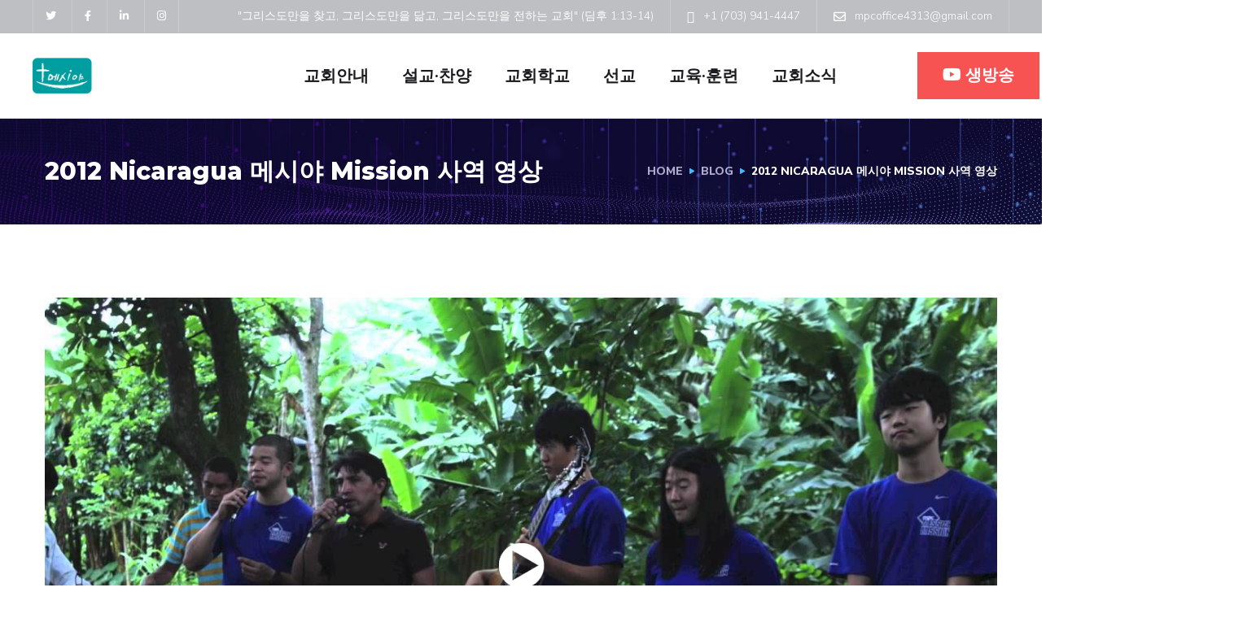

--- FILE ---
content_type: text/css
request_url: https://www.mpcow.org/wp-content/uploads/elementor/css/post-1334.css?ver=1729106746
body_size: 593
content:
.elementor-1334 .elementor-element.elementor-element-6508575e:not(.elementor-motion-effects-element-type-background), .elementor-1334 .elementor-element.elementor-element-6508575e > .elementor-motion-effects-container > .elementor-motion-effects-layer{background-color:#EDEDED;}.elementor-1334 .elementor-element.elementor-element-6508575e{transition:background 0.3s, border 0.3s, border-radius 0.3s, box-shadow 0.3s;margin-top:0px;margin-bottom:0px;padding:60px 0px 60px 0px;}.elementor-1334 .elementor-element.elementor-element-6508575e > .elementor-background-overlay{transition:background 0.3s, border-radius 0.3s, opacity 0.3s;}.elementor-1334 .elementor-element.elementor-element-7072aadf .elementor-heading-title{font-family:"Montserrat", Sans-serif;font-size:20px;font-weight:600;}.elementor-1334 .elementor-element.elementor-element-7072aadf > .elementor-widget-container{margin:0px 0px 30px 0px;}.elementor-1334 .elementor-element.elementor-element-8b26bd5 .elementor-icon-list-items:not(.elementor-inline-items) .elementor-icon-list-item:not(:last-child){padding-bottom:calc(6px/2);}.elementor-1334 .elementor-element.elementor-element-8b26bd5 .elementor-icon-list-items:not(.elementor-inline-items) .elementor-icon-list-item:not(:first-child){margin-top:calc(6px/2);}.elementor-1334 .elementor-element.elementor-element-8b26bd5 .elementor-icon-list-items.elementor-inline-items .elementor-icon-list-item{margin-right:calc(6px/2);margin-left:calc(6px/2);}.elementor-1334 .elementor-element.elementor-element-8b26bd5 .elementor-icon-list-items.elementor-inline-items{margin-right:calc(-6px/2);margin-left:calc(-6px/2);}body.rtl .elementor-1334 .elementor-element.elementor-element-8b26bd5 .elementor-icon-list-items.elementor-inline-items .elementor-icon-list-item:after{left:calc(-6px/2);}body:not(.rtl) .elementor-1334 .elementor-element.elementor-element-8b26bd5 .elementor-icon-list-items.elementor-inline-items .elementor-icon-list-item:after{right:calc(-6px/2);}.elementor-1334 .elementor-element.elementor-element-8b26bd5 .elementor-icon-list-item:not(:last-child):after{content:"";border-color:#C5C5C5;}.elementor-1334 .elementor-element.elementor-element-8b26bd5 .elementor-icon-list-items:not(.elementor-inline-items) .elementor-icon-list-item:not(:last-child):after{border-top-style:solid;border-top-width:1px;}.elementor-1334 .elementor-element.elementor-element-8b26bd5 .elementor-icon-list-items.elementor-inline-items .elementor-icon-list-item:not(:last-child):after{border-left-style:solid;}.elementor-1334 .elementor-element.elementor-element-8b26bd5 .elementor-inline-items .elementor-icon-list-item:not(:last-child):after{border-left-width:1px;}.elementor-1334 .elementor-element.elementor-element-8b26bd5 .elementor-icon-list-icon i{transition:color 0.3s;}.elementor-1334 .elementor-element.elementor-element-8b26bd5 .elementor-icon-list-icon svg{transition:fill 0.3s;}.elementor-1334 .elementor-element.elementor-element-8b26bd5{--e-icon-list-icon-size:14px;--icon-vertical-offset:0px;}.elementor-1334 .elementor-element.elementor-element-8b26bd5 .elementor-icon-list-item:hover .elementor-icon-list-text{color:#ffffff;}.elementor-1334 .elementor-element.elementor-element-8b26bd5 .elementor-icon-list-text{transition:color 0.3s;}.elementor-1334 .elementor-element.elementor-element-79516437 .elementor-heading-title{font-family:"Montserrat", Sans-serif;font-size:20px;font-weight:600;}.elementor-1334 .elementor-element.elementor-element-79516437 > .elementor-widget-container{margin:0px 0px 30px 0px;}.elementor-1334 .elementor-element.elementor-element-0130880 .elementor-icon-list-items:not(.elementor-inline-items) .elementor-icon-list-item:not(:last-child){padding-bottom:calc(6px/2);}.elementor-1334 .elementor-element.elementor-element-0130880 .elementor-icon-list-items:not(.elementor-inline-items) .elementor-icon-list-item:not(:first-child){margin-top:calc(6px/2);}.elementor-1334 .elementor-element.elementor-element-0130880 .elementor-icon-list-items.elementor-inline-items .elementor-icon-list-item{margin-right:calc(6px/2);margin-left:calc(6px/2);}.elementor-1334 .elementor-element.elementor-element-0130880 .elementor-icon-list-items.elementor-inline-items{margin-right:calc(-6px/2);margin-left:calc(-6px/2);}body.rtl .elementor-1334 .elementor-element.elementor-element-0130880 .elementor-icon-list-items.elementor-inline-items .elementor-icon-list-item:after{left:calc(-6px/2);}body:not(.rtl) .elementor-1334 .elementor-element.elementor-element-0130880 .elementor-icon-list-items.elementor-inline-items .elementor-icon-list-item:after{right:calc(-6px/2);}.elementor-1334 .elementor-element.elementor-element-0130880 .elementor-icon-list-item:not(:last-child):after{content:"";border-color:#C5C5C5;}.elementor-1334 .elementor-element.elementor-element-0130880 .elementor-icon-list-items:not(.elementor-inline-items) .elementor-icon-list-item:not(:last-child):after{border-top-style:solid;border-top-width:1px;}.elementor-1334 .elementor-element.elementor-element-0130880 .elementor-icon-list-items.elementor-inline-items .elementor-icon-list-item:not(:last-child):after{border-left-style:solid;}.elementor-1334 .elementor-element.elementor-element-0130880 .elementor-inline-items .elementor-icon-list-item:not(:last-child):after{border-left-width:1px;}.elementor-1334 .elementor-element.elementor-element-0130880 .elementor-icon-list-icon i{transition:color 0.3s;}.elementor-1334 .elementor-element.elementor-element-0130880 .elementor-icon-list-icon svg{transition:fill 0.3s;}.elementor-1334 .elementor-element.elementor-element-0130880{--e-icon-list-icon-size:14px;--icon-vertical-offset:0px;}.elementor-1334 .elementor-element.elementor-element-0130880 .elementor-icon-list-item:hover .elementor-icon-list-text{color:#ffffff;}.elementor-1334 .elementor-element.elementor-element-0130880 .elementor-icon-list-text{transition:color 0.3s;}.elementor-1334 .elementor-element.elementor-element-7cd5136 .elementor-heading-title{font-family:"Montserrat", Sans-serif;font-size:20px;font-weight:600;}.elementor-1334 .elementor-element.elementor-element-7cd5136 > .elementor-widget-container{margin:0px 0px 30px 0px;}.elementor-1334 .elementor-element.elementor-element-f28ee9c .elementor-icon-list-items:not(.elementor-inline-items) .elementor-icon-list-item:not(:last-child){padding-bottom:calc(6px/2);}.elementor-1334 .elementor-element.elementor-element-f28ee9c .elementor-icon-list-items:not(.elementor-inline-items) .elementor-icon-list-item:not(:first-child){margin-top:calc(6px/2);}.elementor-1334 .elementor-element.elementor-element-f28ee9c .elementor-icon-list-items.elementor-inline-items .elementor-icon-list-item{margin-right:calc(6px/2);margin-left:calc(6px/2);}.elementor-1334 .elementor-element.elementor-element-f28ee9c .elementor-icon-list-items.elementor-inline-items{margin-right:calc(-6px/2);margin-left:calc(-6px/2);}body.rtl .elementor-1334 .elementor-element.elementor-element-f28ee9c .elementor-icon-list-items.elementor-inline-items .elementor-icon-list-item:after{left:calc(-6px/2);}body:not(.rtl) .elementor-1334 .elementor-element.elementor-element-f28ee9c .elementor-icon-list-items.elementor-inline-items .elementor-icon-list-item:after{right:calc(-6px/2);}.elementor-1334 .elementor-element.elementor-element-f28ee9c .elementor-icon-list-item:not(:last-child):after{content:"";border-color:#C5C5C5;}.elementor-1334 .elementor-element.elementor-element-f28ee9c .elementor-icon-list-items:not(.elementor-inline-items) .elementor-icon-list-item:not(:last-child):after{border-top-style:solid;border-top-width:1px;}.elementor-1334 .elementor-element.elementor-element-f28ee9c .elementor-icon-list-items.elementor-inline-items .elementor-icon-list-item:not(:last-child):after{border-left-style:solid;}.elementor-1334 .elementor-element.elementor-element-f28ee9c .elementor-inline-items .elementor-icon-list-item:not(:last-child):after{border-left-width:1px;}.elementor-1334 .elementor-element.elementor-element-f28ee9c .elementor-icon-list-icon i{transition:color 0.3s;}.elementor-1334 .elementor-element.elementor-element-f28ee9c .elementor-icon-list-icon svg{transition:fill 0.3s;}.elementor-1334 .elementor-element.elementor-element-f28ee9c{--e-icon-list-icon-size:14px;--icon-vertical-offset:0px;}.elementor-1334 .elementor-element.elementor-element-f28ee9c .elementor-icon-list-item:hover .elementor-icon-list-text{color:#ffffff;}.elementor-1334 .elementor-element.elementor-element-f28ee9c .elementor-icon-list-text{transition:color 0.3s;}.elementor-1334 .elementor-element.elementor-element-c4cd70a .elementor-heading-title{font-family:"Montserrat", Sans-serif;font-size:20px;font-weight:600;}.elementor-1334 .elementor-element.elementor-element-c4cd70a > .elementor-widget-container{margin:0px 0px 30px 0px;}.elementor-1334 .elementor-element.elementor-element-7a61e2c6 .elementor-icon-list-items:not(.elementor-inline-items) .elementor-icon-list-item:not(:last-child){padding-bottom:calc(6px/2);}.elementor-1334 .elementor-element.elementor-element-7a61e2c6 .elementor-icon-list-items:not(.elementor-inline-items) .elementor-icon-list-item:not(:first-child){margin-top:calc(6px/2);}.elementor-1334 .elementor-element.elementor-element-7a61e2c6 .elementor-icon-list-items.elementor-inline-items .elementor-icon-list-item{margin-right:calc(6px/2);margin-left:calc(6px/2);}.elementor-1334 .elementor-element.elementor-element-7a61e2c6 .elementor-icon-list-items.elementor-inline-items{margin-right:calc(-6px/2);margin-left:calc(-6px/2);}body.rtl .elementor-1334 .elementor-element.elementor-element-7a61e2c6 .elementor-icon-list-items.elementor-inline-items .elementor-icon-list-item:after{left:calc(-6px/2);}body:not(.rtl) .elementor-1334 .elementor-element.elementor-element-7a61e2c6 .elementor-icon-list-items.elementor-inline-items .elementor-icon-list-item:after{right:calc(-6px/2);}.elementor-1334 .elementor-element.elementor-element-7a61e2c6 .elementor-icon-list-item:not(:last-child):after{content:"";border-color:#C5C5C5;}.elementor-1334 .elementor-element.elementor-element-7a61e2c6 .elementor-icon-list-items:not(.elementor-inline-items) .elementor-icon-list-item:not(:last-child):after{border-top-style:solid;border-top-width:1px;}.elementor-1334 .elementor-element.elementor-element-7a61e2c6 .elementor-icon-list-items.elementor-inline-items .elementor-icon-list-item:not(:last-child):after{border-left-style:solid;}.elementor-1334 .elementor-element.elementor-element-7a61e2c6 .elementor-inline-items .elementor-icon-list-item:not(:last-child):after{border-left-width:1px;}.elementor-1334 .elementor-element.elementor-element-7a61e2c6 .elementor-icon-list-icon i{transition:color 0.3s;}.elementor-1334 .elementor-element.elementor-element-7a61e2c6 .elementor-icon-list-icon svg{transition:fill 0.3s;}.elementor-1334 .elementor-element.elementor-element-7a61e2c6{--e-icon-list-icon-size:14px;--icon-vertical-offset:0px;}.elementor-1334 .elementor-element.elementor-element-7a61e2c6 .elementor-icon-list-item:hover .elementor-icon-list-text{color:#ffffff;}.elementor-1334 .elementor-element.elementor-element-7a61e2c6 .elementor-icon-list-text{transition:color 0.3s;}.elementor-1334 .elementor-element.elementor-element-6f681dab .elementor-heading-title{font-family:"Montserrat", Sans-serif;font-size:20px;font-weight:600;}.elementor-1334 .elementor-element.elementor-element-6f681dab > .elementor-widget-container{margin:0px 0px 30px 0px;}.elementor-1334 .elementor-element.elementor-element-abb3560 .elementor-icon-list-items:not(.elementor-inline-items) .elementor-icon-list-item:not(:last-child){padding-bottom:calc(6px/2);}.elementor-1334 .elementor-element.elementor-element-abb3560 .elementor-icon-list-items:not(.elementor-inline-items) .elementor-icon-list-item:not(:first-child){margin-top:calc(6px/2);}.elementor-1334 .elementor-element.elementor-element-abb3560 .elementor-icon-list-items.elementor-inline-items .elementor-icon-list-item{margin-right:calc(6px/2);margin-left:calc(6px/2);}.elementor-1334 .elementor-element.elementor-element-abb3560 .elementor-icon-list-items.elementor-inline-items{margin-right:calc(-6px/2);margin-left:calc(-6px/2);}body.rtl .elementor-1334 .elementor-element.elementor-element-abb3560 .elementor-icon-list-items.elementor-inline-items .elementor-icon-list-item:after{left:calc(-6px/2);}body:not(.rtl) .elementor-1334 .elementor-element.elementor-element-abb3560 .elementor-icon-list-items.elementor-inline-items .elementor-icon-list-item:after{right:calc(-6px/2);}.elementor-1334 .elementor-element.elementor-element-abb3560 .elementor-icon-list-item:not(:last-child):after{content:"";border-color:#C5C5C5;}.elementor-1334 .elementor-element.elementor-element-abb3560 .elementor-icon-list-items:not(.elementor-inline-items) .elementor-icon-list-item:not(:last-child):after{border-top-style:solid;border-top-width:1px;}.elementor-1334 .elementor-element.elementor-element-abb3560 .elementor-icon-list-items.elementor-inline-items .elementor-icon-list-item:not(:last-child):after{border-left-style:solid;}.elementor-1334 .elementor-element.elementor-element-abb3560 .elementor-inline-items .elementor-icon-list-item:not(:last-child):after{border-left-width:1px;}.elementor-1334 .elementor-element.elementor-element-abb3560 .elementor-icon-list-icon i{transition:color 0.3s;}.elementor-1334 .elementor-element.elementor-element-abb3560 .elementor-icon-list-icon svg{transition:fill 0.3s;}.elementor-1334 .elementor-element.elementor-element-abb3560{--e-icon-list-icon-size:14px;--icon-vertical-offset:0px;}.elementor-1334 .elementor-element.elementor-element-abb3560 .elementor-icon-list-item:hover .elementor-icon-list-text{color:#ffffff;}.elementor-1334 .elementor-element.elementor-element-abb3560 .elementor-icon-list-text{transition:color 0.3s;}.elementor-1334 .elementor-element.elementor-element-30b4cf6c{text-align:left;}.elementor-1334 .elementor-element.elementor-element-30b4cf6c .elementor-heading-title{font-family:"Montserrat", Sans-serif;font-size:20px;font-weight:600;}.elementor-1334 .elementor-element.elementor-element-30b4cf6c > .elementor-widget-container{margin:0px 0px 30px 0px;}.elementor-1334 .elementor-element.elementor-element-dcdc7f6 .elementor-icon-list-items:not(.elementor-inline-items) .elementor-icon-list-item:not(:last-child){padding-bottom:calc(6px/2);}.elementor-1334 .elementor-element.elementor-element-dcdc7f6 .elementor-icon-list-items:not(.elementor-inline-items) .elementor-icon-list-item:not(:first-child){margin-top:calc(6px/2);}.elementor-1334 .elementor-element.elementor-element-dcdc7f6 .elementor-icon-list-items.elementor-inline-items .elementor-icon-list-item{margin-right:calc(6px/2);margin-left:calc(6px/2);}.elementor-1334 .elementor-element.elementor-element-dcdc7f6 .elementor-icon-list-items.elementor-inline-items{margin-right:calc(-6px/2);margin-left:calc(-6px/2);}body.rtl .elementor-1334 .elementor-element.elementor-element-dcdc7f6 .elementor-icon-list-items.elementor-inline-items .elementor-icon-list-item:after{left:calc(-6px/2);}body:not(.rtl) .elementor-1334 .elementor-element.elementor-element-dcdc7f6 .elementor-icon-list-items.elementor-inline-items .elementor-icon-list-item:after{right:calc(-6px/2);}.elementor-1334 .elementor-element.elementor-element-dcdc7f6 .elementor-icon-list-item:not(:last-child):after{content:"";border-color:#C5C5C5;}.elementor-1334 .elementor-element.elementor-element-dcdc7f6 .elementor-icon-list-items:not(.elementor-inline-items) .elementor-icon-list-item:not(:last-child):after{border-top-style:solid;border-top-width:1px;}.elementor-1334 .elementor-element.elementor-element-dcdc7f6 .elementor-icon-list-items.elementor-inline-items .elementor-icon-list-item:not(:last-child):after{border-left-style:solid;}.elementor-1334 .elementor-element.elementor-element-dcdc7f6 .elementor-inline-items .elementor-icon-list-item:not(:last-child):after{border-left-width:1px;}.elementor-1334 .elementor-element.elementor-element-dcdc7f6 .elementor-icon-list-icon i{transition:color 0.3s;}.elementor-1334 .elementor-element.elementor-element-dcdc7f6 .elementor-icon-list-icon svg{transition:fill 0.3s;}.elementor-1334 .elementor-element.elementor-element-dcdc7f6{--e-icon-list-icon-size:14px;--icon-vertical-offset:0px;}.elementor-1334 .elementor-element.elementor-element-dcdc7f6 .elementor-icon-list-item:hover .elementor-icon-list-text{color:#ffffff;}.elementor-1334 .elementor-element.elementor-element-dcdc7f6 .elementor-icon-list-text{transition:color 0.3s;}.elementor-1334 .elementor-element.elementor-element-9b628d5:not(.elementor-motion-effects-element-type-background), .elementor-1334 .elementor-element.elementor-element-9b628d5 > .elementor-motion-effects-container > .elementor-motion-effects-layer{background-color:#201D3C;}.elementor-1334 .elementor-element.elementor-element-9b628d5{transition:background 0.3s, border 0.3s, border-radius 0.3s, box-shadow 0.3s;margin-top:0px;margin-bottom:0px;padding:20px 0px 20px 0px;}.elementor-1334 .elementor-element.elementor-element-9b628d5 > .elementor-background-overlay{transition:background 0.3s, border-radius 0.3s, opacity 0.3s;}.elementor-1334 .elementor-element.elementor-element-b19ccb0 > .elementor-container > .elementor-column > .elementor-widget-wrap{align-content:center;align-items:center;}.elementor-1334 .elementor-element.elementor-element-dc8a369{text-align:left;}.elementor-1334 .elementor-element.elementor-element-dc8a369 img{width:36%;}.elementor-1334 .elementor-element.elementor-element-ee4c763{text-align:right;color:#AEAACB;font-size:15px;}.elementor-widget .tippy-tooltip .tippy-content{text-align:center;}@media(max-width:1024px){.elementor-1334 .elementor-element.elementor-element-6f681dab > .elementor-widget-container{margin:40px 0px 40px 0px;}.elementor-1334 .elementor-element.elementor-element-30b4cf6c > .elementor-widget-container{margin:40px 0px 30px 0px;}}@media(max-width:1024px) and (min-width:768px){.elementor-1334 .elementor-element.elementor-element-18c5c13c{width:50%;}.elementor-1334 .elementor-element.elementor-element-d151f76{width:50%;}.elementor-1334 .elementor-element.elementor-element-0fabeef{width:50%;}.elementor-1334 .elementor-element.elementor-element-125edd59{width:50%;}.elementor-1334 .elementor-element.elementor-element-69dac12b{width:50%;}.elementor-1334 .elementor-element.elementor-element-788ff7c7{width:50%;}}@media(max-width:767px){.elementor-1334 .elementor-element.elementor-element-79516437 > .elementor-widget-container{margin:40px 0px 30px 0px;}.elementor-1334 .elementor-element.elementor-element-dc8a369{text-align:center;}.elementor-1334 .elementor-element.elementor-element-dc8a369 > .elementor-widget-container{padding:0px 0px 10px 0px;}.elementor-1334 .elementor-element.elementor-element-ee4c763{text-align:center;}}

--- FILE ---
content_type: application/x-javascript
request_url: https://www.mpcow.org/wp-content/plugins/videographywp/assets/front-end/js/video-player2.min.js?ver=6.9
body_size: 2403
content:
!function(a){a.fn.cvwp_video=function(b){if(0==this.length)return!1;if(this.length>1)return this.each(function(c,d){a(d).cvwp_video(b)}),this;var c,d,e={onLoad:function(){},onPlay:function(){},onStop:function(){},onPause:function(){},onFinish:function(){},stateChange:function(){}},f=this,b=a.extend({},e,b),g=!1,h=function(){return f.data("lazy_load")?a(f).click(function(b){b.preventDefault(),d=a(f).children().hide(),i()}):i(),j(),a(window).resize(j),f},i=function(){if(!g)switch(a(f).data("source")){case"youtube":g=a(f).youtubeVideo({onLoad:m,onPlay:n,onStop:o,onPause:p});break;case"vimeo":g=a(f).vimeoVideo({onLoad:m,onPlay:n,onStop:o,onPause:p});break;default:var b=a(f).data("source")+"Video";a.fn[b]?g=a.fn[b].call(f,{onLoad:m,onPlay:n,onStop:o,onPause:p}):console&&console.warn('No implementation for video source "'+f.data("source")+'".')}},j=function(){var b,c=a(f).width();switch(a(f).data("aspect")){case"16x9":default:b=9*c/16;break;case"4x3":b=3*c/4;break;case"2.35x1":b=c/2.35;break;case"1x1":b=c}a(f).css({height:Math.floor(b)})},k=function(a){c=a,b.stateChange.call(f,c)},l=function(){return c},m=function(){g||(g=this),k(1),f.data("lazy_load")&&(cvwp_is_mobile()||q()),b.onLoad.call(f,c)},n=function(){k(2),b.onPlay.call(f,c)},o=function(){k(4),b.onStop.call(f,c),b.onFinish.call(f,c)},p=function(){k(3),b.onPause.call(f,c)},q=function(){return c?(g.play(),void k(2)):void setTimeout(q,1e3)},r=function(){g.pause(),k(3)},s=function(){g.stop(),k(4)};return this.play=function(){q()},this.pause=function(){r()},this.stop=function(){s()},this.getStatus=function(){return l()},this.resize=function(){j()},h()}}(jQuery),function(a){var b=!1;a.fn.youtubeVideo=function(c){if(0==this.length)return!1;if(this.length>1)return this.each(function(b,d){a(d).youtubeVideo(c)}),this;var d={onLoad:function(){},onPlay:function(){},onStop:function(){},onPause:function(){}},e=this,c=a.extend({},d,c),f=!1,g=function(){return b?h():a(window).on("youtubeapiready",function(){h()}),i(),e},h=function(){if("undefined"==typeof YT)return void setTimeout(h,1e3);e.prepend("<div/>");var a={enablejsapi:1,rel:0,showinfo:0,showsearch:0,modestbranding:e.data("modestbranding")||0,iv_load_policy:e.data("iv_load_policy")||0,autohide:e.data("autohide")||0,controls:e.data("controls")||0,fs:e.data("fullscreen")||0,loop:0},b=e.data("nocookie")?"-nocookie":"";f=new YT.Player(e.children(":first")[0],{height:"100%",width:"100%",videoId:e.data("video_id"),host:"https://www.youtube"+b+".com",playerVars:a,events:{onReady:function(a){c.onLoad.call(e),j()},onStateChange:function(a){switch(window.parseInt(a.data,10)){case 0:1==e.data("loop")&&f.playVideo(),c.onStop.call(e);break;case 1:c.onPlay.call(e);break;case 2:c.onPause.call(e)}}}})},i=function(){if(!b){b=!0;var c=document.createElement("script"),d=document.getElementsByTagName("script")[0];c.async=!0,c.src="https://www.youtube.com/iframe_api",d.parentNode.insertBefore(c,d);var e=25,f=setInterval(function(){0==e&&clearInterval(f),"undefined"!=typeof YT&&1===YT.loaded&&(a(window).trigger("youtubeapiready"),clearInterval(f)),e--},200);"undefined"==typeof onYouTubeIframeAPIReady&&(window.onYouTubeIframeAPIReady=function(){a(window).trigger("youtubeapiready"),clearInterval(f)})}},j=function(){f.setVolume(e.data("volume"))};return this.play=function(){f.playVideo()},this.pause=function(){f.pauseVideo()},this.stop=function(){f.stopVideo()},g()}}(jQuery),function(a){a(window).on("load",function(){"undefined"!=typeof cvwp_video_options&&a(cvwp_video_options.embed).cvwp_video();var b=a(window).width()-100;if(a(".cvwp-video-button").click(function(c){if(c.preventDefault(),!a(this).data("cvwp_id")){var d=a(this).data(),e="cvwp-video-modal-"+(Math.floor(9999*Math.random())+1),f=a("<div />",{"class":"cvwp-video-player",css:{width:d.width,"max-width":"100%",height:d.height}}).data(d),g=a("<div />",{"class":"cvwp-video-modal",html:"<!-- cvwp script generated element -->",id:e,css:{width:d.width>b?b:d.width}}).data("max_width",d.width).append(f);a(this).after(g);var h=a(f).cvwp_video();a(this).data("cvwp_id",e),a(g).data("cvwp_player",h)}a("#"+a(this).data("cvwp_id")).modal({modalClass:"cvwp_modal",zIndex:999999})}),"undefined"!=typeof a.modal){var c;a(document).on(a.modal.BEFORE_CLOSE,function(b,d){var e=d.elm,f=a(e).data("cvwp_player");f.pause(),c=!1}),a(document).on(a.modal.OPEN,function(b,d){var e=d.elm,f=a(e).data("cvwp_player");f.play(),c=d;var g=a(window).width()-100,h=a(e).data("max_width");g>h?a(e).css({width:h}):a(e).css({width:g}),setTimeout(function(){a.modal.resize()},2)}),a(window).resize(function(){var b=a(window).width()-100;if(c){var d=c.elm,e=a(d).data("max_width");b>e?a(d).css({width:e}):a(d).css({width:b}),a.modal.resize()}})}}),window.cvwp_is_mobile=function(){var a=!1;return function(b){(/(android|bb\d+|meego).+mobile|avantgo|bada\/|blackberry|blazer|compal|elaine|fennec|hiptop|iemobile|ip(hone|od)|iris|kindle|lge |maemo|midp|mmp|mobile.+firefox|netfront|opera m(ob|in)i|palm( os)?|phone|p(ixi|re)\/|plucker|pocket|psp|series(4|6)0|symbian|treo|up\.(browser|link)|vodafone|wap|windows ce|xda|xiino|android|ipad|playbook|silk/i.test(b)||/1207|6310|6590|3gso|4thp|50[1-6]i|770s|802s|a wa|abac|ac(er|oo|s\-)|ai(ko|rn)|al(av|ca|co)|amoi|an(ex|ny|yw)|aptu|ar(ch|go)|as(te|us)|attw|au(di|\-m|r |s )|avan|be(ck|ll|nq)|bi(lb|rd)|bl(ac|az)|br(e|v)w|bumb|bw\-(n|u)|c55\/|capi|ccwa|cdm\-|cell|chtm|cldc|cmd\-|co(mp|nd)|craw|da(it|ll|ng)|dbte|dc\-s|devi|dica|dmob|do(c|p)o|ds(12|\-d)|el(49|ai)|em(l2|ul)|er(ic|k0)|esl8|ez([4-7]0|os|wa|ze)|fetc|fly(\-|_)|g1 u|g560|gene|gf\-5|g\-mo|go(\.w|od)|gr(ad|un)|haie|hcit|hd\-(m|p|t)|hei\-|hi(pt|ta)|hp( i|ip)|hs\-c|ht(c(\-| |_|a|g|p|s|t)|tp)|hu(aw|tc)|i\-(20|go|ma)|i230|iac( |\-|\/)|ibro|idea|ig01|ikom|im1k|inno|ipaq|iris|ja(t|v)a|jbro|jemu|jigs|kddi|keji|kgt( |\/)|klon|kpt |kwc\-|kyo(c|k)|le(no|xi)|lg( g|\/(k|l|u)|50|54|\-[a-w])|libw|lynx|m1\-w|m3ga|m50\/|ma(te|ui|xo)|mc(01|21|ca)|m\-cr|me(rc|ri)|mi(o8|oa|ts)|mmef|mo(01|02|bi|de|do|t(\-| |o|v)|zz)|mt(50|p1|v )|mwbp|mywa|n10[0-2]|n20[2-3]|n30(0|2)|n50(0|2|5)|n7(0(0|1)|10)|ne((c|m)\-|on|tf|wf|wg|wt)|nok(6|i)|nzph|o2im|op(ti|wv)|oran|owg1|p800|pan(a|d|t)|pdxg|pg(13|\-([1-8]|c))|phil|pire|pl(ay|uc)|pn\-2|po(ck|rt|se)|prox|psio|pt\-g|qa\-a|qc(07|12|21|32|60|\-[2-7]|i\-)|qtek|r380|r600|raks|rim9|ro(ve|zo)|s55\/|sa(ge|ma|mm|ms|ny|va)|sc(01|h\-|oo|p\-)|sdk\/|se(c(\-|0|1)|47|mc|nd|ri)|sgh\-|shar|sie(\-|m)|sk\-0|sl(45|id)|sm(al|ar|b3|it|t5)|so(ft|ny)|sp(01|h\-|v\-|v )|sy(01|mb)|t2(18|50)|t6(00|10|18)|ta(gt|lk)|tcl\-|tdg\-|tel(i|m)|tim\-|t\-mo|to(pl|sh)|ts(70|m\-|m3|m5)|tx\-9|up(\.b|g1|si)|utst|v400|v750|veri|vi(rg|te)|vk(40|5[0-3]|\-v)|vm40|voda|vulc|vx(52|53|60|61|70|80|81|83|85|98)|w3c(\-| )|webc|whit|wi(g |nc|nw)|wmlb|wonu|x700|yas\-|your|zeto|zte\-/i.test(b.substr(0,4)))&&(a=!0)}(navigator.userAgent||navigator.vendor||window.opera),a}}(jQuery);